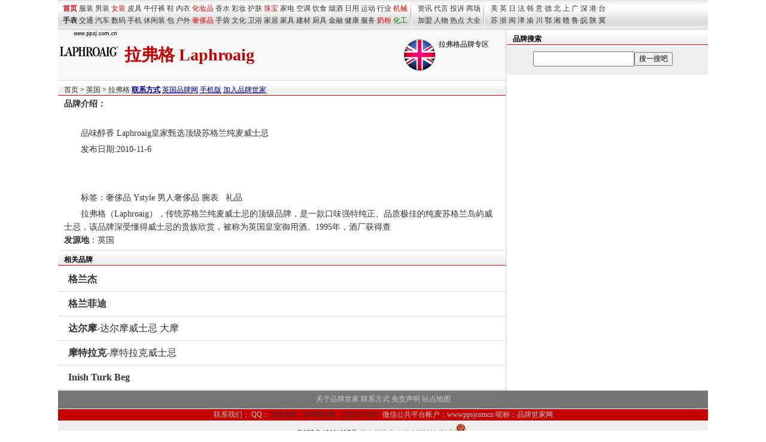

--- FILE ---
content_type: text/html
request_url: http://mp.ppsj.com.cn/Laphroaig.html
body_size: 1716
content:
<!DOCTYPE html><html>
<head>
<title>拉弗格Laphroaig_拉弗格品牌专区</title>
<meta name="keywords" content="拉弗格,Laphroaig,拉弗格品牌专区">
<meta name="description" content="拉弗格&nbsp;&nbsp;品味醇香 Laphroaig皇家甄选顶级苏格兰纯麦威士忌 发布日期:2010-11-6&nbsp;&nbsp; &nbsp;&nbsp;&nbsp;&nbsp;&nbsp;&nbsp;......品牌世家网您提供详细的拉弗格资讯">
<meta http-equiv="Content-Type" content="text/html; charset=gb2312">
<LINK REL="stylesheet" HREF="/css/css_1086.css">
<style type="text/css">
h1 {
	FONT-SIZE: 28px; COLOR: #c50000; FONT-FAMILY: 宋体;font-weight:bold;margin:0px 5px 0px 5px; 
}
</style>
<link rel="alternate" media="only screen and (max-width: 640px)" href="http://wap.ppsj.com.cn/pp/Laphroaig.html" />
<link rel="alternate" type="application/vnd.wap.xhtml+xml" media="handheld" href="http://wap.ppsj.com.cn/pp/Laphroaig.html"/>

</head>
<body ><script src=/js/top_1086.js></script><div id=pagebody style="margin:auto"  ><script src=/js/b_960.js></script></div> 
<div id=pagebody style="margin:auto"  >
<div id=page_left>

<TABLE bgcolor="f8f8f8" width=748px style="border-top:#E0E0E0 1px solid;" border=0  cellPadding=0 cellSpacing=0><TR >
        <TD   class=f12 width=100><a href="http://mp.ppsj.com.cn/Laphroaig.html"  target=_top><img src="http://head.ppsj.com.cn/10/10242.gif" width="100" height="75" hspace="1" vspace="1"  border=0 alt="拉弗格"></a></TD> 
        <TD  class=f12  nowrap>
          <h1>拉弗格 Laphroaig</h1>  </TD> 
		  <TD  class=f12><div    style="width:54px;height:54px;margin:0 5px 0 0;float:left"><a href=http://city.ppsj.com.cn/England/ target=_blank  title="英国品牌"><img src=/images/mp/flag_England.png  width=54px height="54px" border=0></a></div> <div>拉弗格品牌专区 </div></TD></TR> 
  </TABLE>
  
  
  <div class=ht   >  <a href="http://www.ppsj.com.cn">首页</a> &gt; <a href=http://city.ppsj.com.cn/England/ target=_blank  >英国</a> > <a href="http://mp.ppsj.com.cn/Laphroaig.html" >拉弗格</a>   <a href=contact/Laphroaig.html class=blue target=_blank><strong>联系方式</strong></a>  <a href=http://city.ppsj.com.cn/England/ target=_blank class=blue>英国品牌网</a>  <a href="http://wap.ppsj.com.cn/pp/Laphroaig.html"   target=_blank class=blue>手机版</a>  <a href=http://www.ppsj.com.cn/about/hy.html  class=blue  target=_blank>加入品牌世家</a></div> 
 
  <div id=intro1 class="f14"><strong>品牌介绍：</strong> 　　
 <div class="f14">
 　　&nbsp;&nbsp; </p><p>　　品味醇香 Laphroaig皇家甄选顶级苏格兰纯麦威士忌  </p><p>　　发布日期:2010-11-6&nbsp;&nbsp; </p><p>　　&nbsp;&nbsp; </p><p>　　&nbsp;&nbsp;&nbsp;&nbsp; </p><p>　　标签：奢侈品 Ystyle 男人奢侈品 腕表&nbsp;&nbsp;&nbsp;礼品 </p><p>　　拉弗格（Laphroaig），传统苏格兰纯麦威士忌的顶级品牌，是一款口味强特纯正、品质极佳的纯麦苏格兰岛屿威士忌，该品牌深受懂得威士忌的贵族欣赏，被称为英国皇室御用酒。1995年，酒厂获得查<br />
 <strong>发源地</strong>：<a href=http://city.ppsj.com.cn/England/ target=_blank  >英国</a> <br />


 </div>
 
 </div>
 
 <div class=ht > <strong>相关品牌</strong></div>
 <div style="clear:both"><ul id=listmore><li><a href="http://pp.ppsj.com.cn/Glenmorangie/"  title="格兰杰"><b>格兰杰</b></a></li><li><a href="http://pp.ppsj.com.cn/Glenfiddich/"  title="格兰菲迪"><b>格兰菲迪</b></a></li><li><a href="http://pp.ppsj.com.cn/Dalmore/"  title="达尔摩"><b>达尔摩</b>-达尔摩威士忌 大摩</a></li><li><a href="http://pp.ppsj.com.cn/Modrtlach/"  title="摩特拉克"><b>摩特拉克</b>-摩特拉克威士忌</a></li><li><a href="http://mp.ppsj.com.cn/InishTurkBeg.html"  title="Inish Turk Beg"><b>Inish Turk Beg</b></a></li></ul></div>

 </div>
 
<div id=page_right >
<script src=/js/search.js></script> 
	<div style="margin:5px 0 5px 0"><script src=/js/b_336_ys_cc.js></script></div>	 
	 
	 


<div><script src=/js/b_336_xt.js></script></div>

 </div> </div>
 
<div id=pagebody style="margin:auto"  ><script src=/js/b_1086_ys.js></script></div>
<script src=/js/but_1086.js></script>
<script src=/js/b_tj.js></script> 
 

</body>
</html>



--- FILE ---
content_type: application/x-javascript
request_url: http://mp.ppsj.com.cn/js/but_1086.js
body_size: 1253
content:
document.write ('<table width="1086" border="0" cellspacing="0" cellpadding="0" align=center> <tr bgcolor="#767676" align="center" ><td style="border-top:#ffffff 1px solid;border-bottom:#ffffff 1px solid;" height="30" class=bottom><font color=#cccccc><a href=http://www.ppsj.com.cn/about/about.html><font color=#cccccc>关于品牌世家</font></a>  <a href=http://www.ppsj.com.cn/about/lx.html><font color=#cccccc>联系方式</font></a>  <a href=http://www.ppsj.com.cn/about/sm.html><font color=#cccccc>免责声明</font></a>  <a href=http://guest.ppsj.com.cn><font color=#cccccc>站点地图</font></a> </font> </td>  </tr>  <tr bgcolor="c50000" style="background-color:#c50000;">     <td height="19" align=center><font color=#cccccc> 联系我们：  <font color=#cccccc>QQ：<a href="tencent://message/?uin=2642104&amp;Site=ppsj.com.cn&amp;Menu=yes"><img border="0" src="http://wpa.qq.com/pa?p=1:2642104:4" alt="" /><span style="font-size: 9pt">&nbsp;2642104</span></a><a href="tencent://message/?uin=107485100&amp;Site=ppsj.com.cn&amp;Menu=yes"><img border="0" src="http://wpa.qq.com/pa?p=1:107485100:4" alt="" /><span style="font-size: 9pt">&nbsp;107485100</span></a><a href="tencent://message/?uin=1223217310&amp;Site=ppsj.com.cn&amp;Menu=yes"><img border="0" src="http://wpa.qq.com/pa?p=1:1223217310:4" alt="" /><span style="font-size: 9pt">&nbsp;1223217310</span></a> 微信公共平台帐户：wwwppsjcomcn 呢称：品牌世家网</td>  </tr></table>');

document.write ('<div id=pagebody style="margin:auto"  ><div style="width:300px;margin:0 auto; padding:5px 0;"><a target="_blank" href="http://www.beian.gov.cn/portal/registerSystemInfo?recordcode=44010602000421" style="display:inline-block;text-decoration:none;height:20px;line-height:20px;"><img src="http://www1.pconline.com.cn/footer/images/ft-ghs.png" style="float:left;"/><div style="float:left;height:20px;line-height:20px;margin: 0px 0px 0px 5px; color:#939393;"> <a href=https://beian.miit.gov.cn target=_blank>粤ICP备13001937号</a>    粤公网安备 44010602000421号</div></a></div></div>');


///百度自动推送
(function(){
    var bp = document.createElement('script');
    var curProtocol = window.location.protocol.split(':')[0];
    if (curProtocol === 'https') {
        bp.src = 'https://zz.bdstatic.com/linksubmit/push.js';        
    }
    else {
        bp.src = 'http://push.zhanzhang.baidu.com/push.js';
    }
    var s = document.getElementsByTagName("script")[0];
    s.parentNode.insertBefore(bp, s);
})();




 
///360自动推送
(function(){
   var src = document.location.protocol +'//js.passport.qihucdn.com/11.0.1.js?ddb4d86b5fa3d89447157efa99423728';
   document.write('<script src="' + src + '" id="sozz"><\/script>');
})();
 

  
